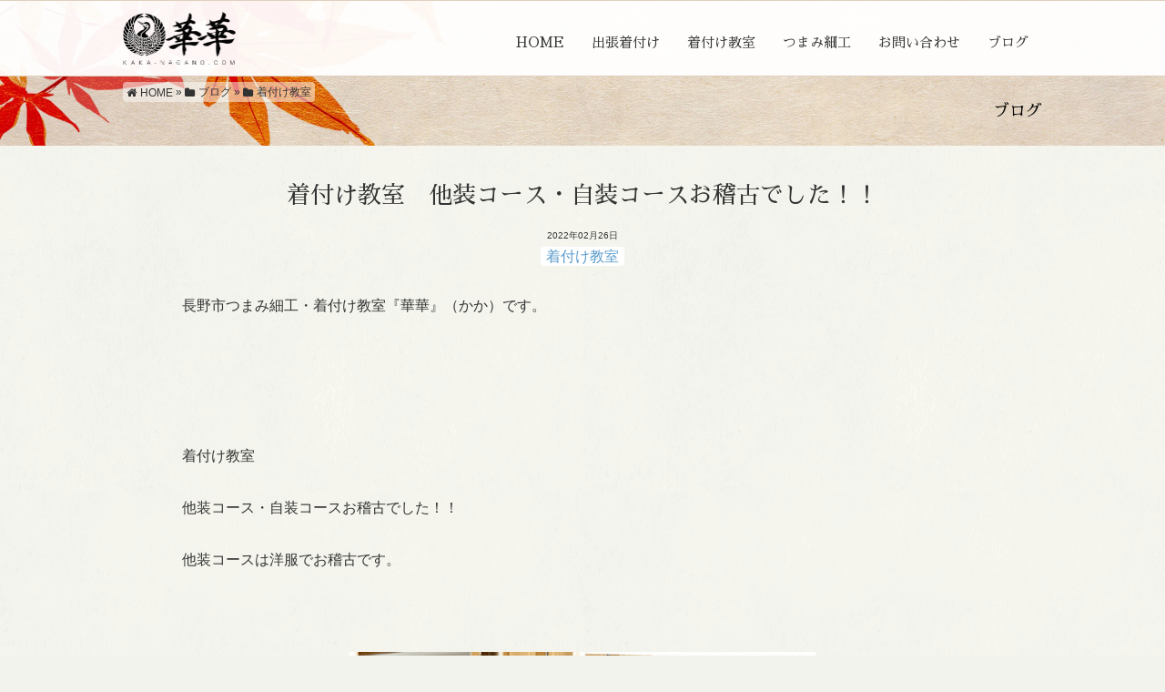

--- FILE ---
content_type: text/html; charset=UTF-8
request_url: http://kaka-nagano.com/blog/school/4413
body_size: 6197
content:

<!DOCTYPE html>
<html lang="ja">
<head>
<meta charset="UTF-8">
<meta name="viewport" content="width=device-width,initial-scale=1.0">







<title>着付け教室　他装コース・自装コースお稽古でした！！ - 華華</title>
<meta name="description" content="長野市つまみ細工・着付け教室『華華』（かか）です。&amp;nbsp;&amp;nbsp;着付け教室他装コース・自装コースお稽古でした！！他装コースは洋服でお稽古です。&amp;nbsp;&amp;nbsp;午前中は、椿コース（他装着付け）新しい生徒さんをお迎えしました。">
<!-- OGP設定 -->
<meta property="og:site_name" content="長野市のつまみ細工・着付け教室『華華（かか）』">
<meta property="og:type" content="website">
<meta property="og:title" content="着付け教室　他装コース・自装コースお稽古でした！！ - 華華">
<meta property="og:description" content="長野市つまみ細工・着付け教室『華華』（かか）です。&amp;nbsp;&amp;nbsp;着付け教室他装コース・自装コースお稽古でした！！他装コースは洋服でお稽古です。&amp;nbsp;&amp;nbsp;午前中は、椿コース（他装着付け）新しい生徒さんをお迎えしました。">
<meta property="og:url" content="http://kaka-nagano.com/blog/school/4413">






<script src="//ajax.googleapis.com/ajax/libs/jquery/2.1.3/jquery.min.js"></script>
<!--<script src="http://kaka-nagano.com/wp/wp-content/themes/kaka-nagano/js/fadein.js"></script>-->
<script src="http://kaka-nagano.com/wp/wp-content/themes/kaka-nagano/js/kaka.js"></script>
<script src="http://kaka-nagano.com/wp/wp-content/themes/kaka-nagano/js/jquery.matchHeight-min.js"></script>
<script>
$(function(){
　　$('.list-entry-title').matchHeight();
});
</script>
<link rel="stylesheet" href="https://fonts.googleapis.com/earlyaccess/sawarabimincho.css">
<link rel="stylesheet" href="http://kaka-nagano.com/wp/wp-content/themes/kaka-nagano/css/kaka.css">


<meta name='robots' content='max-image-preview:large' />
	<style>img:is([sizes="auto" i], [sizes^="auto," i]) { contain-intrinsic-size: 3000px 1500px }</style>
	<link rel='stylesheet' id='wp-block-library-css' href='http://kaka-nagano.com/wp/wp-includes/css/dist/block-library/style.min.css?ver=6.8.3' type='text/css' media='all' />
<style id='classic-theme-styles-inline-css' type='text/css'>
/*! This file is auto-generated */
.wp-block-button__link{color:#fff;background-color:#32373c;border-radius:9999px;box-shadow:none;text-decoration:none;padding:calc(.667em + 2px) calc(1.333em + 2px);font-size:1.125em}.wp-block-file__button{background:#32373c;color:#fff;text-decoration:none}
</style>
<style id='global-styles-inline-css' type='text/css'>
:root{--wp--preset--aspect-ratio--square: 1;--wp--preset--aspect-ratio--4-3: 4/3;--wp--preset--aspect-ratio--3-4: 3/4;--wp--preset--aspect-ratio--3-2: 3/2;--wp--preset--aspect-ratio--2-3: 2/3;--wp--preset--aspect-ratio--16-9: 16/9;--wp--preset--aspect-ratio--9-16: 9/16;--wp--preset--color--black: #000000;--wp--preset--color--cyan-bluish-gray: #abb8c3;--wp--preset--color--white: #ffffff;--wp--preset--color--pale-pink: #f78da7;--wp--preset--color--vivid-red: #cf2e2e;--wp--preset--color--luminous-vivid-orange: #ff6900;--wp--preset--color--luminous-vivid-amber: #fcb900;--wp--preset--color--light-green-cyan: #7bdcb5;--wp--preset--color--vivid-green-cyan: #00d084;--wp--preset--color--pale-cyan-blue: #8ed1fc;--wp--preset--color--vivid-cyan-blue: #0693e3;--wp--preset--color--vivid-purple: #9b51e0;--wp--preset--gradient--vivid-cyan-blue-to-vivid-purple: linear-gradient(135deg,rgba(6,147,227,1) 0%,rgb(155,81,224) 100%);--wp--preset--gradient--light-green-cyan-to-vivid-green-cyan: linear-gradient(135deg,rgb(122,220,180) 0%,rgb(0,208,130) 100%);--wp--preset--gradient--luminous-vivid-amber-to-luminous-vivid-orange: linear-gradient(135deg,rgba(252,185,0,1) 0%,rgba(255,105,0,1) 100%);--wp--preset--gradient--luminous-vivid-orange-to-vivid-red: linear-gradient(135deg,rgba(255,105,0,1) 0%,rgb(207,46,46) 100%);--wp--preset--gradient--very-light-gray-to-cyan-bluish-gray: linear-gradient(135deg,rgb(238,238,238) 0%,rgb(169,184,195) 100%);--wp--preset--gradient--cool-to-warm-spectrum: linear-gradient(135deg,rgb(74,234,220) 0%,rgb(151,120,209) 20%,rgb(207,42,186) 40%,rgb(238,44,130) 60%,rgb(251,105,98) 80%,rgb(254,248,76) 100%);--wp--preset--gradient--blush-light-purple: linear-gradient(135deg,rgb(255,206,236) 0%,rgb(152,150,240) 100%);--wp--preset--gradient--blush-bordeaux: linear-gradient(135deg,rgb(254,205,165) 0%,rgb(254,45,45) 50%,rgb(107,0,62) 100%);--wp--preset--gradient--luminous-dusk: linear-gradient(135deg,rgb(255,203,112) 0%,rgb(199,81,192) 50%,rgb(65,88,208) 100%);--wp--preset--gradient--pale-ocean: linear-gradient(135deg,rgb(255,245,203) 0%,rgb(182,227,212) 50%,rgb(51,167,181) 100%);--wp--preset--gradient--electric-grass: linear-gradient(135deg,rgb(202,248,128) 0%,rgb(113,206,126) 100%);--wp--preset--gradient--midnight: linear-gradient(135deg,rgb(2,3,129) 0%,rgb(40,116,252) 100%);--wp--preset--font-size--small: 13px;--wp--preset--font-size--medium: 20px;--wp--preset--font-size--large: 36px;--wp--preset--font-size--x-large: 42px;--wp--preset--spacing--20: 0.44rem;--wp--preset--spacing--30: 0.67rem;--wp--preset--spacing--40: 1rem;--wp--preset--spacing--50: 1.5rem;--wp--preset--spacing--60: 2.25rem;--wp--preset--spacing--70: 3.38rem;--wp--preset--spacing--80: 5.06rem;--wp--preset--shadow--natural: 6px 6px 9px rgba(0, 0, 0, 0.2);--wp--preset--shadow--deep: 12px 12px 50px rgba(0, 0, 0, 0.4);--wp--preset--shadow--sharp: 6px 6px 0px rgba(0, 0, 0, 0.2);--wp--preset--shadow--outlined: 6px 6px 0px -3px rgba(255, 255, 255, 1), 6px 6px rgba(0, 0, 0, 1);--wp--preset--shadow--crisp: 6px 6px 0px rgba(0, 0, 0, 1);}:where(.is-layout-flex){gap: 0.5em;}:where(.is-layout-grid){gap: 0.5em;}body .is-layout-flex{display: flex;}.is-layout-flex{flex-wrap: wrap;align-items: center;}.is-layout-flex > :is(*, div){margin: 0;}body .is-layout-grid{display: grid;}.is-layout-grid > :is(*, div){margin: 0;}:where(.wp-block-columns.is-layout-flex){gap: 2em;}:where(.wp-block-columns.is-layout-grid){gap: 2em;}:where(.wp-block-post-template.is-layout-flex){gap: 1.25em;}:where(.wp-block-post-template.is-layout-grid){gap: 1.25em;}.has-black-color{color: var(--wp--preset--color--black) !important;}.has-cyan-bluish-gray-color{color: var(--wp--preset--color--cyan-bluish-gray) !important;}.has-white-color{color: var(--wp--preset--color--white) !important;}.has-pale-pink-color{color: var(--wp--preset--color--pale-pink) !important;}.has-vivid-red-color{color: var(--wp--preset--color--vivid-red) !important;}.has-luminous-vivid-orange-color{color: var(--wp--preset--color--luminous-vivid-orange) !important;}.has-luminous-vivid-amber-color{color: var(--wp--preset--color--luminous-vivid-amber) !important;}.has-light-green-cyan-color{color: var(--wp--preset--color--light-green-cyan) !important;}.has-vivid-green-cyan-color{color: var(--wp--preset--color--vivid-green-cyan) !important;}.has-pale-cyan-blue-color{color: var(--wp--preset--color--pale-cyan-blue) !important;}.has-vivid-cyan-blue-color{color: var(--wp--preset--color--vivid-cyan-blue) !important;}.has-vivid-purple-color{color: var(--wp--preset--color--vivid-purple) !important;}.has-black-background-color{background-color: var(--wp--preset--color--black) !important;}.has-cyan-bluish-gray-background-color{background-color: var(--wp--preset--color--cyan-bluish-gray) !important;}.has-white-background-color{background-color: var(--wp--preset--color--white) !important;}.has-pale-pink-background-color{background-color: var(--wp--preset--color--pale-pink) !important;}.has-vivid-red-background-color{background-color: var(--wp--preset--color--vivid-red) !important;}.has-luminous-vivid-orange-background-color{background-color: var(--wp--preset--color--luminous-vivid-orange) !important;}.has-luminous-vivid-amber-background-color{background-color: var(--wp--preset--color--luminous-vivid-amber) !important;}.has-light-green-cyan-background-color{background-color: var(--wp--preset--color--light-green-cyan) !important;}.has-vivid-green-cyan-background-color{background-color: var(--wp--preset--color--vivid-green-cyan) !important;}.has-pale-cyan-blue-background-color{background-color: var(--wp--preset--color--pale-cyan-blue) !important;}.has-vivid-cyan-blue-background-color{background-color: var(--wp--preset--color--vivid-cyan-blue) !important;}.has-vivid-purple-background-color{background-color: var(--wp--preset--color--vivid-purple) !important;}.has-black-border-color{border-color: var(--wp--preset--color--black) !important;}.has-cyan-bluish-gray-border-color{border-color: var(--wp--preset--color--cyan-bluish-gray) !important;}.has-white-border-color{border-color: var(--wp--preset--color--white) !important;}.has-pale-pink-border-color{border-color: var(--wp--preset--color--pale-pink) !important;}.has-vivid-red-border-color{border-color: var(--wp--preset--color--vivid-red) !important;}.has-luminous-vivid-orange-border-color{border-color: var(--wp--preset--color--luminous-vivid-orange) !important;}.has-luminous-vivid-amber-border-color{border-color: var(--wp--preset--color--luminous-vivid-amber) !important;}.has-light-green-cyan-border-color{border-color: var(--wp--preset--color--light-green-cyan) !important;}.has-vivid-green-cyan-border-color{border-color: var(--wp--preset--color--vivid-green-cyan) !important;}.has-pale-cyan-blue-border-color{border-color: var(--wp--preset--color--pale-cyan-blue) !important;}.has-vivid-cyan-blue-border-color{border-color: var(--wp--preset--color--vivid-cyan-blue) !important;}.has-vivid-purple-border-color{border-color: var(--wp--preset--color--vivid-purple) !important;}.has-vivid-cyan-blue-to-vivid-purple-gradient-background{background: var(--wp--preset--gradient--vivid-cyan-blue-to-vivid-purple) !important;}.has-light-green-cyan-to-vivid-green-cyan-gradient-background{background: var(--wp--preset--gradient--light-green-cyan-to-vivid-green-cyan) !important;}.has-luminous-vivid-amber-to-luminous-vivid-orange-gradient-background{background: var(--wp--preset--gradient--luminous-vivid-amber-to-luminous-vivid-orange) !important;}.has-luminous-vivid-orange-to-vivid-red-gradient-background{background: var(--wp--preset--gradient--luminous-vivid-orange-to-vivid-red) !important;}.has-very-light-gray-to-cyan-bluish-gray-gradient-background{background: var(--wp--preset--gradient--very-light-gray-to-cyan-bluish-gray) !important;}.has-cool-to-warm-spectrum-gradient-background{background: var(--wp--preset--gradient--cool-to-warm-spectrum) !important;}.has-blush-light-purple-gradient-background{background: var(--wp--preset--gradient--blush-light-purple) !important;}.has-blush-bordeaux-gradient-background{background: var(--wp--preset--gradient--blush-bordeaux) !important;}.has-luminous-dusk-gradient-background{background: var(--wp--preset--gradient--luminous-dusk) !important;}.has-pale-ocean-gradient-background{background: var(--wp--preset--gradient--pale-ocean) !important;}.has-electric-grass-gradient-background{background: var(--wp--preset--gradient--electric-grass) !important;}.has-midnight-gradient-background{background: var(--wp--preset--gradient--midnight) !important;}.has-small-font-size{font-size: var(--wp--preset--font-size--small) !important;}.has-medium-font-size{font-size: var(--wp--preset--font-size--medium) !important;}.has-large-font-size{font-size: var(--wp--preset--font-size--large) !important;}.has-x-large-font-size{font-size: var(--wp--preset--font-size--x-large) !important;}
:where(.wp-block-post-template.is-layout-flex){gap: 1.25em;}:where(.wp-block-post-template.is-layout-grid){gap: 1.25em;}
:where(.wp-block-columns.is-layout-flex){gap: 2em;}:where(.wp-block-columns.is-layout-grid){gap: 2em;}
:root :where(.wp-block-pullquote){font-size: 1.5em;line-height: 1.6;}
</style>
<link rel="canonical" href="http://kaka-nagano.com/blog/school/4413" />
<!-- Global site tag (gtag.js) - Google Analytics -->
<script async src="https://www.googletagmanager.com/gtag/js?id=UA-108359195-1"></script>
<script>
  window.dataLayer = window.dataLayer || [];
  function gtag(){dataLayer.push(arguments);}
  gtag('js', new Date());

  gtag('config', 'UA-108359195-1');
</script>
<link rel="apple-touch-icon" href="http://kaka-nagano.com/wp/wp-content/themes/kaka-nagano/apple-touch-icon.png">
<link rel="icon" type="image/x-icon" href="http://kaka-nagano.com/wp/wp-content/themes/kaka-nagano/favicon.ico">
</head>


<body id="blog">
<div id="container">
<header id="top-head" class="fixed">
    <div class="inner">
        <div id="mobile-head">
            <p class="logo"><a href="/"><img src="http://kaka-nagano.com/wp/wp-content/themes/kaka-nagano/img/logo_nav.png" width="124" height="58" alt=""></a></p>
            <div id="nav-toggle">
                <div>
                    <span></span>
                    <span></span>
                    <span></span>
					<!--<div class="nav-title">Menu</div>-->
                </div>
            </div>
        </div>
        <nav id="global-nav">
		<ul>
		<li><a href="/">HOME</a></li>
		<li class="nav-sp"><a href="/about/">華華について</a></li>
		<li><a href="/trip/">出張着付け</a></li>
		<li><a href="/school/">着付け教室</a></li>
		<li><a href="/tsumamizaiku/">つまみ細工</a></li>
		<li><a href="/contact/">お問い合わせ</a></li>
		<li><a href="/blog/">ブログ</a></li>
		<li class="nav-sp"><a href="/news/">お知らせ</a></li>
		</ul>
		</nav>
    </div>
</header>
<div class="bg-category-top">
<div class="breadcrumb"><span class="breadcrumb-list"><span itemtype="http://data-vocabulary.org/Breadcrumb" itemscope=""><span class="icon-home"></span><a href="http://kaka-nagano.com" itemprop="url"><span itemprop="title" class="breadcrumb-text">HOME</span></a>&nbsp;&raquo;&nbsp;</span><span itemtype="http://data-vocabulary.org/Breadcrumb" itemscope=""><span class="icon-folder"></span><a href="http://kaka-nagano.com/blog" itemprop="url"><span itemprop="title" class="breadcrumb-text">ブログ</span></a>&nbsp;&raquo;&nbsp;</span><span itemtype="http://data-vocabulary.org/Breadcrumb" itemscope=""><span class="icon-folder"></span><a href="http://kaka-nagano.com/blog/school" itemprop="url"><span itemprop="title" class="breadcrumb-text">着付け教室</span></a></span></span><!-- //breadcrumb --></div>
<div class="entry-category-top-header">
<p>ブログ</p>
</div>
</div>

<div class="layout-contents">

<div class="entry-header">
<h1 class="entry-title">着付け教室　他装コース・自装コースお稽古でした！！</h1>
<p class="entry-date">2022年02月26日</p>
<div class="entry-category"><a href="http://kaka-nagano.com/blog/school" rel="category tag">着付け教室</a></div>
</div>

<div class="entry-contents">
<p>長野市つまみ細工・着付け教室『華華』（かか）です。</p>
<p>&nbsp;</p>
<p>&nbsp;</p>
<p>着付け教室</p>
<p>他装コース・自装コースお稽古でした！！</p>
<p>他装コースは洋服でお稽古です。</p>
<p>&nbsp;</p>
<p><img fetchpriority="high" decoding="async" class="alignnone size-medium wp-image-4414" src="http://kaka-nagano.com/wp/wp-content/uploads/2022/03/F7FAC35F-3D8D-40BE-8765-6DDD4C3B89E2-512x640.jpeg" alt="" width="512" height="640" srcset="http://kaka-nagano.com/wp/wp-content/uploads/2022/03/F7FAC35F-3D8D-40BE-8765-6DDD4C3B89E2-512x640.jpeg 512w, http://kaka-nagano.com/wp/wp-content/uploads/2022/03/F7FAC35F-3D8D-40BE-8765-6DDD4C3B89E2-1024x1280.jpeg 1024w, http://kaka-nagano.com/wp/wp-content/uploads/2022/03/F7FAC35F-3D8D-40BE-8765-6DDD4C3B89E2-768x960.jpeg 768w, http://kaka-nagano.com/wp/wp-content/uploads/2022/03/F7FAC35F-3D8D-40BE-8765-6DDD4C3B89E2-1229x1536.jpeg 1229w, http://kaka-nagano.com/wp/wp-content/uploads/2022/03/F7FAC35F-3D8D-40BE-8765-6DDD4C3B89E2-1638x2048.jpeg 1638w, http://kaka-nagano.com/wp/wp-content/uploads/2022/03/F7FAC35F-3D8D-40BE-8765-6DDD4C3B89E2-scaled.jpeg 2048w" sizes="(max-width: 512px) 100vw, 512px" /></p>
<p>&nbsp;</p>
<p>午前中は、椿コース（他装着付け）</p>
<p>新しい生徒さんをお迎えしました。</p>
<p>自装着付けも他装着付けも出来るMさん。</p>
<p>もう一度、他装着付けを学びたいと華華を選んで下さいましたm(_ _)m</p>
<p>&nbsp;</p>
<p>&nbsp;</p>
<p><img decoding="async" class="alignnone size-medium wp-image-4418" src="http://kaka-nagano.com/wp/wp-content/uploads/2022/02/94E62536-EE23-4D27-9F5E-0C3E061C7585-480x640.jpeg" alt="" width="480" height="640" srcset="http://kaka-nagano.com/wp/wp-content/uploads/2022/02/94E62536-EE23-4D27-9F5E-0C3E061C7585-480x640.jpeg 480w, http://kaka-nagano.com/wp/wp-content/uploads/2022/02/94E62536-EE23-4D27-9F5E-0C3E061C7585-960x1280.jpeg 960w, http://kaka-nagano.com/wp/wp-content/uploads/2022/02/94E62536-EE23-4D27-9F5E-0C3E061C7585-768x1024.jpeg 768w, http://kaka-nagano.com/wp/wp-content/uploads/2022/02/94E62536-EE23-4D27-9F5E-0C3E061C7585-1152x1536.jpeg 1152w, http://kaka-nagano.com/wp/wp-content/uploads/2022/02/94E62536-EE23-4D27-9F5E-0C3E061C7585-1536x2048.jpeg 1536w, http://kaka-nagano.com/wp/wp-content/uploads/2022/02/94E62536-EE23-4D27-9F5E-0C3E061C7585-scaled.jpeg 1920w" sizes="(max-width: 480px) 100vw, 480px" /></p>
<p>卒業シーズンなので、袴のお稽古しました。</p>
<p>90分はあっという間です！！</p>
<p>綺麗な着姿を目指して、一生懸命お手伝いさせていただきます。</p>
<p>よろしくお願いします♫</p>
<p>次回も楽しみです。</p>
<p>&nbsp;</p>
<p>&nbsp;</p>
<p><a href="//af.moshimo.com/af/c/click?a_id=904851&amp;p_id=54&amp;pc_id=54&amp;pl_id=616&amp;url=https%3A%2F%2Fitem.rakuten.co.jp%2Fauc-haluka101%2F100002855%2F&amp;m=http%3A%2F%2Fm.rakuten.co.jp%2Fauc-haluka101%2Fi%2F10000286%2F" rel="nofollow"><img decoding="async" style="border: none" src="//thumbnail.image.rakuten.co.jp/@0_mall/auc-haluka101/cabinet/imgrc0075560334.jpg?_ex=128x128" alt="" /><br />
【送料無料】 新和装トルソー 和装ボディ 着付マネキン （ベージュ）くるみヘッド</a><img decoding="async" style="border: 0px" src="//i.moshimo.com/af/i/impression?a_id=904851&amp;p_id=54&amp;pc_id=54&amp;pl_id=616" alt="" width="1" height="1" /></p>
<p>&nbsp;</p>
<p>&nbsp;</p>
<p><a href="//af.moshimo.com/af/c/click?a_id=904851&amp;p_id=54&amp;pc_id=54&amp;pl_id=620&amp;guid=ON" rel="nofollow"><img loading="lazy" decoding="async" style="border: none" src="//image.moshimo.com/af-img/0032/000000000620.gif" width="468" height="60" /></a><img loading="lazy" decoding="async" style="border: none" src="//i.moshimo.com/af/i/impression?a_id=904851&amp;p_id=54&amp;pc_id=54&amp;pl_id=620" width="1" height="1" /></p>
<p>&nbsp;</p>
<p>&nbsp;</p>
<p>&nbsp;</p>
<p>午後は、桜コース（自装着付け）のNさん最後のお稽古でした。</p>
<p>Nさんは、毎回、お着物を着てお越し下さいます。</p>
<p>お出かけする機会を増やして、みるみる着姿が変わりました！！</p>
<p>お着物もネットなどで上手に購入されて楽しんでいて</p>
<p>お稽古のたびに違う着物だったので、毎回、私が楽しみでしたよ〜</p>
<p>&nbsp;</p>
<p><img loading="lazy" decoding="async" class="alignnone size-medium wp-image-4415" src="http://kaka-nagano.com/wp/wp-content/uploads/2022/03/E3468180-89A7-4127-8745-09CEF07044DB-480x640.jpeg" alt="" width="480" height="640" srcset="http://kaka-nagano.com/wp/wp-content/uploads/2022/03/E3468180-89A7-4127-8745-09CEF07044DB-480x640.jpeg 480w, http://kaka-nagano.com/wp/wp-content/uploads/2022/03/E3468180-89A7-4127-8745-09CEF07044DB-960x1280.jpeg 960w, http://kaka-nagano.com/wp/wp-content/uploads/2022/03/E3468180-89A7-4127-8745-09CEF07044DB-768x1024.jpeg 768w, http://kaka-nagano.com/wp/wp-content/uploads/2022/03/E3468180-89A7-4127-8745-09CEF07044DB-1152x1536.jpeg 1152w, http://kaka-nagano.com/wp/wp-content/uploads/2022/03/E3468180-89A7-4127-8745-09CEF07044DB-1536x2048.jpeg 1536w, http://kaka-nagano.com/wp/wp-content/uploads/2022/03/E3468180-89A7-4127-8745-09CEF07044DB-scaled.jpeg 1920w" sizes="auto, (max-width: 480px) 100vw, 480px" /></p>
<p>急遽、お引越しされることになり少し遠くなってしまうので残念ですが</p>
<p>県内なので、ぜひまた一緒にお出かけしましょう〜。</p>
<p>&nbsp;</p>
<p>&nbsp;</p>
<p><a href="//af.moshimo.com/af/c/click?a_id=904851&amp;p_id=54&amp;pc_id=54&amp;pl_id=616&amp;url=https%3A%2F%2Fitem.rakuten.co.jp%2Fnisijin-komonoya%2Fobi-rtw28-ngy-54%2F&amp;m=http%3A%2F%2Fm.rakuten.co.jp%2Fnisijin-komonoya%2Fi%2F10006102%2F" rel="nofollow"><img decoding="async" style="border: none" src="//thumbnail.image.rakuten.co.jp/@0_mall/nisijin-komonoya/cabinet/01314770/obi-rtw28-ngy-54_1.jpg?_ex=160x160" alt="" /><br />
【日本製】西陣こもの屋セレクト【綿の名古屋帯*コットン100％】おうちで洗える名古屋帯緑、黄色、青、白、ストライプ柄</a><img decoding="async" style="border: 0px" src="//i.moshimo.com/af/i/impression?a_id=904851&amp;p_id=54&amp;pc_id=54&amp;pl_id=616" alt="" width="1" height="1" /><br />
&nbsp;</p>
<p>&nbsp;</p>
<p>&nbsp;</p>
<p>&nbsp;</p>
</div>
</div>



<div class="share">
<ul class="clearfix">

<!--ツイートボタン-->
<li class="twitter">
<a href="http://twitter.com/share?text=%E7%9D%80%E4%BB%98%E3%81%91%E6%95%99%E5%AE%A4%E3%80%80%E4%BB%96%E8%A3%85%E3%82%B3%E3%83%BC%E3%82%B9%E3%83%BB%E8%87%AA%E8%A3%85%E3%82%B3%E3%83%BC%E3%82%B9%E3%81%8A%E7%A8%BD%E5%8F%A4%E3%81%A7%E3%81%97%E3%81%9F%EF%BC%81%EF%BC%81%20-%20%E8%8F%AF%E8%8F%AF&url=http%3A%2F%2Fkaka-nagano.com%2Fblog%2Fschool%2F4413" rel="nofollow" target="_blank"><div class="icon-twitter"></div><div class="sns-text">共有</div></a>
</li>

<!--Facebookボタン-->
<li class="facebook">
<a href="https://www.facebook.com/sharer/sharer.php?u=http%3A%2F%2Fkaka-nagano.com%2Fblog%2Fschool%2F4413" rel="nofollow" target="_blank"><div class="icon-facebook"></div><div class="sns-text">共有</div></a>
</li>

<!--LINEボタン-->  
<li class="line">
<a href="http://line.me/R/msg/text/?%E7%9D%80%E4%BB%98%E3%81%91%E6%95%99%E5%AE%A4%E3%80%80%E4%BB%96%E8%A3%85%E3%82%B3%E3%83%BC%E3%82%B9%E3%83%BB%E8%87%AA%E8%A3%85%E3%82%B3%E3%83%BC%E3%82%B9%E3%81%8A%E7%A8%BD%E5%8F%A4%E3%81%A7%E3%81%97%E3%81%9F%EF%BC%81%EF%BC%81%20-%20%E8%8F%AF%E8%8F%AF%0Ahttp%3A%2F%2Fkaka-nagano.com%2Fblog%2Fschool%2F4413" rel="nofollow" target="_blank"><div class="icon-line"></div><div class="sns-text">送る</div></a>
</li>

<!--Google+1ボタン-->
<li class="googleplus">
<a href="https://plus.google.com/share?url=http%3A%2F%2Fkaka-nagano.com%2Fblog%2Fschool%2F4413" rel="nofollow" target="_blank"><div class="icon-google-plus"></div><div class="sns-text">共有</div></a>
</li>

<!--はてブボタン--> 
<li class="hatebu">
<a href="http://b.hatena.ne.jp/entry/http%3A%2F%2Fkaka-nagano.com%2Fblog%2Fschool%2F4413" data-hatena-bookmark-title="%E7%9D%80%E4%BB%98%E3%81%91%E6%95%99%E5%AE%A4%E3%80%80%E4%BB%96%E8%A3%85%E3%82%B3%E3%83%BC%E3%82%B9%E3%83%BB%E8%87%AA%E8%A3%85%E3%82%B3%E3%83%BC%E3%82%B9%E3%81%8A%E7%A8%BD%E5%8F%A4%E3%81%A7%E3%81%97%E3%81%9F%EF%BC%81%EF%BC%81%20-%20%E8%8F%AF%E8%8F%AF" rel="nofollow" target="_blank"><div class="icon-hatebu"></div><div class="sns-text">共有</div></a>
</li>

</ul>
<!-- //share --></div>

<div class="layout-contents">
<div class="list-category">
<h2>ブログカテゴリ</h2>
<ul class="nav-side-list">
	<li class="cat-item cat-item-11"><a href="http://kaka-nagano.com/blog/event-report">イベント参加</a> (142)
</li>
	<li class="cat-item cat-item-10"><a href="http://kaka-nagano.com/blog/diary">かか日記</a> (145)
</li>
	<li class="cat-item cat-item-5"><a href="http://kaka-nagano.com/blog/tsumamizaiku">つまみ細工</a> (406)
</li>
	<li class="cat-item cat-item-6"><a href="http://kaka-nagano.com/blog/trip">出張着付け</a> (690)
</li>
	<li class="cat-item cat-item-7"><a href="http://kaka-nagano.com/blog/school">着付け教室</a> (937)
</li>
	<li class="cat-item cat-item-4"><a href="http://kaka-nagano.com/blog/kimono">着物の話</a> (30)
</li>
</ul>
</div>
</div><footer class="layout-contents">

<div class="footer-contact"><a href="/contact/">お問い合わせ</a></div>

<ul class="footer-link clearfix">
<li><a href="https://www.instagram.com/tomokaka40?ref=badge" target="_blank"><span class="icon-instagram"></span><span class="sns-text">Instagram</span></a></li>
<!--<li><a href="/blog/"><span class="icon-facebook-square"></span><span class="sns-text">Facebook</span></a></li>-->
<li><a href="https://twitter.com/intent/follow?screen_name=tmtm0428" target="_blank"><span class="icon-twitter-square"></span><span class="sns-text">Twitter</span></a></li>
<!--<li><a href="/blog/"><span class="icon-pencil"></span><span class="sns-text">ブログ</span></a></li>-->
<li class="li-wht"><a href="/news/">お知らせ</a></li>
<li class="li-wht"><a href="/about/">華華について</a></li>
</ul>
<div class="copyright">© 2017 KAKA inc.</div>
</footer>

<p id="page-top"><a href="#container">ページの先頭へ</a></p>
<script type="speculationrules">
{"prefetch":[{"source":"document","where":{"and":[{"href_matches":"\/*"},{"not":{"href_matches":["\/wp\/wp-*.php","\/wp\/wp-admin\/*","\/wp\/wp-content\/uploads\/*","\/wp\/wp-content\/*","\/wp\/wp-content\/plugins\/*","\/wp\/wp-content\/themes\/kaka-nagano\/*","\/*\\?(.+)"]}},{"not":{"selector_matches":"a[rel~=\"nofollow\"]"}},{"not":{"selector_matches":".no-prefetch, .no-prefetch a"}}]},"eagerness":"conservative"}]}
</script>

<!-- //container --></div>
</body>
</html>


--- FILE ---
content_type: text/css
request_url: http://kaka-nagano.com/wp/wp-content/themes/kaka-nagano/css/kaka.css
body_size: 5458
content:
.page-summary h2:before,q: after,q: before{content:''}blockquote,body,button,code,dd,div,dl,dt,fieldset,form,h1,h2,h3,h4,h5,h6,hr,input,legend,li,ol,p,pre,td,textarea,th,ul{padding:0;margin:0}a:active,a:hover,a:link,a:visited{color:#599bcb}#global-nav ul,ol,ul{list-style:none}#global-nav ul li,#top-head .inner{position:relative}#page-top a,#page-top a:hover,.share li a,a,del,ins{text-decoration:none}html{color:#333;background:#f3f3ed;overflow:0;overflow-x:scroll}img{border-width:0;-webkit-box-sizing:border-box;-moz-box-sizing:border-box;box-sizing:border-box}h1,h2,h3,h4,h5,h6{font-size:100%;font-weight:400}hr{display:none}em,strong{font-style:normal;font-weight:700}.clearfix:after{content:".";display:block;height:0;clear:both;visibility:hidden}* html .clearfix{height:1%}.clearfix{display:block}*{-webkit-box-sizing:border-box;-moz-box-sizing:border-box;-o-box-sizing:border-box;-ms-box-sizing:border-box;box-sizing:border-box}table{border-collapse:collapse;border-spacing:0;font:100%}fieldset{border:0}address,caption,cite,code,dfn,optgroup,th,var{font-style:inherit;font-weight:inherit}caption,th{text-align:left}#global-nav ul li,#nav-toggle div.nav-title,#page-top a,.copyright,.entry-category,.entry-date,.entry-title,.footer-contact,.footer-link li a,.main-text{text-align:center}abbr,acronym{border:0;font-variant:normal}legend{color:#000}button,input,optgroup,option,select,textarea{font-family:inherit;font-size:inherit;font-style:inherit;font-weight:inherit}sub,sup{vertical-align:baseline}.breadcrumb span,.footer-link span{vertical-align:middle}button,input,select,textarea{font:99% arial,helvetica,clean,sans-serif}code,kbd,pre,samp,tt{font-family:monospace;font-size:108%;line-height:100%}address,caption{font-style:normal}th{font-weight:700}input[type=submit]{-webkit-appearance:none;border-radius:4px}a:hover{text-decoration:underline}@font-face{font-family:icomoon;src:url(../fonts/icomoon.eot?hcbpwi);src:url(../fonts/icomoon.eot?hcbpwi#iefix) format('embedded-opentype'),url(../fonts/icomoon.ttf?hcbpwi) format('truetype'),url(../fonts/icomoon.woff?hcbpwi) format('woff'),url(../fonts/icomoon.svg?hcbpwi#icomoon) format('svg');font-weight:400;font-style:normal}[class*=" icon-"],[class^=icon-]{font-family:icomoon!important;speak:none;font-style:normal;font-weight:400;font-variant:normal;text-transform:none;line-height:1;-webkit-font-smoothing:antialiased;-moz-osx-font-smoothing:grayscale}.entry-contents h4,.list-category h2,.page-col-left-text dt,.page-col-right-text dt{font-weight:700}.icon-line:before{content:"\e009"}.icon-hatebu:before{content:"\e00a"}.icon-uniE60D:before{content:"\e60d"}.icon-instagram:before{content:"\e610"}.icon-Twitter:before{content:"\e611"}.icon-mail:before{content:"\ea83"}.icon-google-plus2:before{content:"\ea8b"}.icon-google-plus-2:before{content:"\ea8c"}.icon-facebook-2:before{content:"\ea91"}.icon-envelope-o:before{content:"\f003"}.icon-home:before{content:"\f015"}.icon-pencil:before{content:"\f040"}.icon-folder:before{content:"\f07b"}.icon-twitter-square:before{content:"\f081"}.icon-facebook-square:before{content:"\f082"}.icon-twitter:before{content:"\f099"}.icon-facebook-f:before,.icon-facebook:before{content:"\f09a"}.icon-google-plus-square:before{content:"\f0d4"}.icon-google-plus:before{content:"\f0d5"}.icon-envelope:before{content:"\f0e0"}.icon-file-text-o:before{content:"\f0f6"}.icon-angle-right:before{content:"\f105"}.icon-envelope-square:before{content:"\f199"}#global-nav ul li:after,.inner:after{content:""}body{font-family:'Hiragino Kaku Gothic ProN','ヒラギノ角ゴ ProN W3',Meiryo,メイリオ,Osaka,'MS PGothic',arial,helvetica,sans-serif;background:url(../img/bg01.png) left top}#top-head,.entry-title,.list-category h2{font-family:"Sawarabi Mincho"}.top-image{margin:0}.layout-contents{width:100%;margin:0 auto 36px;padding:0 20px}.entry-title{margin-bottom:20px;font-size:26px;line-height:1.4}.entry-date{margin:0 0 8px;font-size:10px}.entry-category{margin-bottom:36px;line-height:1}.entry-category a{padding:2px 6px;background-color:#fff;border-radius:4px;-webkit-border-radius:4px;-moz-border-radius:4px}.entry-contents{width:100%;margin:0 auto 36px;font-size:16px;word-break:break-all}.entry-contents h2,.entry-contents h3,.entry-contents h4{margin:0 0 12px}.entry-contents h2{font-size:24px}.entry-contents h3{font-size:20px;font-weight:700}.entry-contents ol,.entry-contents p,.entry-contents ul{margin:0 0 36px}.entry-contents ul{padding-left:40px;list-style-type:disc}.entry-contents ol{padding-left:40px;list-style-type:decimal}.entry-contents blockquote{margin:0 0 12px;padding:36px 36px 0;border:4px solid #cfcfcf;background-color:#fefefe;border-radius:4px;-webkit-border-radius:4px;-moz-border-radius:4px}.entry-contents .point-text{margin:0 0 36px;padding:36px;border:4px solid #f0eebb;background-color:#f8f7e8;border-radius:4px;-webkit-border-radius:4px;-moz-border-radius:4px}#js_fade,.list-category,.list-entry li,.list-news-category a{background-color:#fff}.entry-contents img{display:block;margin:0 auto 36px;max-width:100%;height:auto;width:auto}.list-entry{width:100%;margin:0 auto 36px;padding:0 20px}.list-entry li,.list-entry-thumbnail{margin:0 0 12px}.list-entry li{padding:5px}.list-entry img{width:100%;height:auto}.list-entry-title{margin:0 0 12px;font-size:16px}.list-entry-date{margin:0;font-size:10px}.list-entry-category{font-size:14px}.list-news{width:100%;margin:0 auto 36px;padding:0 20px}.list-news li{margin:0 0 24px;padding:0 0 6px;border-bottom:1px dotted #999}.list-news-date{margin:0;font-size:12px}.list-news-title{margin:0 0 6px;font-size:16px}.list-news-category{font-size:14px}.list-news-category a{margin:0 0 4px;padding:2px 6px;border-radius:4px;-webkit-border-radius:4px;-moz-border-radius:4px}.list-category{padding:20px;border:4px solid #f0ff44}.list-category h2{margin:0 0 12px;color:#444}.list-category li{margin:0 0 6px}@media screen and (min-width:768px){.list-entry{width:675px;padding:0}.list-entry li{float:left;width:330px;margin:0 15px 12px 0;padding:5px;background-color:#fff}.list-entry li:nth-child(even){margin:0 0 12px}.list-entry img{width:320px;height:auto}.list-entry-title{margin:0 0 12px;font-size:16px}}@media screen and (min-width:1024px){.layout-contents{width:1010px;margin:0 auto 36px;padding:0}.entry-contents{width:880px}.list-entry{width:1010px}.list-entry li,.list-entry li:nth-child(even){margin:0 10px 12px 0}.list-entry li:nth-child(3n){margin:0 0 12px}.list-news{width:880px;padding:0}}#js_fade{position:fixed;top:0;left:0;width:100%;height:100%;background-image:url(../img/loading.svg);background-repeat:no-repeat;background-position:50% 50%;z-index:1000}.inner{width:1020px;margin:0 auto}#top-head.fixed .inner{width:1010px}.inner:after{clear:both;display:block}#global-nav ul li.nav-sp,#top-head .logo{display:none}#top-head{position:absolute;top:-100px;width:100%;height:65px;margin:500px auto 0;padding:56px 0 0;line-height:1;border-top:1px solid #e0cfbe;border-bottom:1px solid #e0cfbe;background:#faf8f5;z-index:999}#top-head,#top-head a{color:#000;text-decoration:none}#global-nav ul{position:absolute;width:100%;right:0;bottom:16px;font-size:15px}#top-head.fixed #global-nav ul{bottom:20px}#global-nav ul li{float:left;width:170px}#global-nav ul li:after{position:absolute;display:block;width:100%;height:3px;bottom:-5px;transition:all .3s ease;-webkit-transition:all .3s ease;-moz-transition:all .3s ease}#global-nav ul li:hover:after{background:#ffed74;bottom:-15px}#top-head.fixed{margin-top:0;top:0;position:fixed;padding-top:12px;height:84px;background:#fff;background:rgba(255,255,255,.95);transition:top .65s ease-in;-webkit-transition:top .65s ease-in;-moz-transition:top .65s ease-in}#top-head.fixed .logo{display:block}#top-head.fixed #global-nav ul,#top-head.fixed #global-nav ul li{width:auto}#top-head.fixed #global-nav ul li a{color:#333;padding:0 15px}#top-head.fixed #global-nav ul li:after{bottom:-10px}#top-head.fixed #global-nav ul li:hover:after{background:#ffed74;bottom:-20px}#nav-toggle{display:none;position:absolute;right:20px;top:16px;width:28px;height:36px;cursor:pointer;z-index:101}#nav-toggle div{position:relative}#nav-toggle span{display:block;position:absolute;height:2px;width:100%;background:#000;left:0;-webkit-transition:.35s ease-in-out;-moz-transition:.35s ease-in-out;transition:.35s ease-in-out}#nav-toggle span:nth-child(1){top:0}#nav-toggle span:nth-child(2){top:8px}#nav-toggle span:nth-child(3){top:16px}#nav-toggle div.nav-title{position:absolute;top:26px;width:100%;font-size:10px;color:#000}@media screen and (max-width:1023px){#top-head,#top-head.fixed .inner{width:100%}#global-nav ul li.nav-sp,#nav-toggle,#top-head.fixed{display:block}#top-head,.inner{width:100%;height:62px;padding:0}#top-head,#top-head.fixed{height:52px;background:#fff}#top-head{position:absolute;top:-100px;margin:0;padding:0;font-family:"Sawarabi Mincho";line-height:1;border-top:none;z-index:999}#top-head.fixed{padding-top:0;background:rgba(255,255,255,.9);transition:top .65s ease-in;-webkit-transition:top .65s ease-in;-moz-transition:top .65s ease-in}#top-head.fixed .logo{position:absolute;left:20px;top:4px}#top-head .logo img{width:90px;height:42px}#mobile-head{width:100%;height:52px;border-bottom:1px solid #e0cfbe;background:#fff;z-index:999;position:relative}#global-nav ul{list-style:none;position:static;right:0;bottom:0;font-size:13px}#global-nav ul li{width:auto}#global-nav ul li:after{display:none}#top-head #global-nav ul li a,#top-head.fixed #global-nav ul li a{width:100%;display:block;color:#333;padding:16px 0 14px}#global-nav{position:absolute;top:-505px;background:#faf8f5;width:100%;text-align:center;padding:0;-webkit-transition:.5s ease-in-out;-moz-transition:.5s ease-in-out;transition:.5s ease-in-out}#top-head #global-nav ul li,#top-head.fixed #global-nav ul li{float:left;width:50%;position:static}.open #nav-toggle span:nth-child(1){top:11px;-webkit-transform:rotate(315deg);-moz-transform:rotate(315deg);transform:rotate(315deg)}.open #nav-toggle span:nth-child(2){width:0;left:50%}.open #nav-toggle span:nth-child(3){top:11px;-webkit-transform:rotate(-315deg);-moz-transform:rotate(-315deg);transform:rotate(-315deg)}.open #global-nav{-moz-transform:translateY(556px);-webkit-transform:translateY(556px);transform:translateY(556px)}}.entry-category-top-header p,.main-text{font-family:"Sawarabi Mincho";line-height:1.4}.share{width:100%;margin:0 auto 36px;padding:0 20px}.share li a{text-align:center;font-size:80%;position:relative;display:block;padding:6px 0 4px;color:#fff;border-radius:4px;-webkit-border-radius:4px;-moz-border-radius:4px}.share li{float:left;width:18%;margin:0 1%}.share div.sns-text{margin:2px 0 0;font-size:12px}.share .twitter a{background:#90baca}.share .twitter a:hover{background:#0092ca}.share .facebook a{background:#99a0b0}.share .facebook a:hover{background:#2c4373}.share .googleplus a{background:#cca9a5}.share .googleplus a:hover{background:#ad3a2d}.share .hatebu a{background:#b0bbc8}.share .hatebu a:hover{background:#43638b}.share .line a{background:#8eaf85}.share .line a:hover{background:#219900}@media screen and (min-width:1024px){.share{width:1020px;padding:0}}.footer-contact,.footer-link{width:100%;margin:0 auto 24px}.footer-contact{background-color:#dad204;border-radius:4px;-webkit-border-radius:4px;-moz-border-radius:4px}.footer-contact a{display:block;padding:10px;color:#fff}.footer-link li{float:left;margin:0 auto 12px;font-size:14px}.footer-link li a{display:block;padding:10px;color:#333}.footer-link li:nth-child(odd){width:49%;margin:0 1% 12px 0;background-color:#dfded2;border-radius:4px;-webkit-border-radius:4px;-moz-border-radius:4px}.footer-link li:nth-child(even){width:49%;margin:0 0 12px 1%;background-color:#dfded2;border-radius:4px;-webkit-border-radius:4px;-moz-border-radius:4px}.footer-link li.li-wht{background-color:#fff}.icon-facebook-square{font-size:16px}.icon-pencil,.icon-twitter-square{font-size:18px}.footer-link span.sns-text{margin-left:10px}.copyright{font-size:12px}@media screen and (min-width:768px){.footer-contact{width:360px}}@media screen and (min-width:1024px){.footer-link li{margin:0 auto 12px}}#page-top{position:fixed;bottom:10px;right:10px;font-size:12px}#page-top a{background-color:rgba(138,138,138,.8);color:#fff;width:120px;padding:12px;display:block;border-radius:4px}#page-top a:hover{background-color:rgba(138,138,138,1)}.breadcrumb{padding:60px 20px 0}.breadcrumb span.breadcrumb-list{padding:4px;font-size:12px;background-color:rgba(255,255,255,.5);border-radius:4px;-webkit-border-radius:4px;-moz-border-radius:4px}.breadcrumb span.breadcrumb-text{margin-left:4px}.breadcrumb span a:active,.breadcrumb span a:hover,.breadcrumb span a:link,.breadcrumb span a:visited{color:#333}@media screen and (min-width:1024px){.breadcrumb{width:1010px;margin:0 auto;padding:92px 0 0}}.bg-main-image{position:relative}.main-description{position:absolute;top:126px;left:0;right:0;bottom:0;margin:0 auto;width:300px;z-index:999}.main-logo,.main-logo img{width:189px;height:88px}.main-logo{margin:0 auto 24px}.main-text{font-size:16px}.main-text span{font-size:12px}#slider li.slide01{background-image:url(../img/bg_about01_s.jpg)}#slider li.slide02{background-image:url(../img/bg_trip01_s.jpg)}#slider li.slide03{background-image:url(../img/bg_school01_s.jpg)}#home .layout-contents{width:100%;margin:0 auto 36px;padding:40px 20px 0}@media screen and (min-width:768px){.main-description{width:400px}.main-text br{display:none}}@media screen and (min-width:1024px){.main-logo,.main-logo img{width:249px;height:116px}#slider li.slide01{background-image:url(../img/bg_about01.jpg)}#slider li.slide02{background-image:url(../img/bg_trip01.jpg)}#slider li.slide03{background-image:url(../img/bg_school01.jpg)}#home .layout-contents{width:1010px;margin:0 auto 36px;padding:100px 20px 0}}.bg-category-top,.bg-top{width:100%;margin:0 auto 36px;background-size:cover}.bg-top{height:320px}.bg-category-top{height:160px}.category-top-header{margin:0 auto;padding:100px 20px 40px}.entry-category-top-header{margin:0 auto;padding:20px 20px 40px}.entry-category-top-header p{margin:0 0 40px;font-size:18px;color:#000;text-align:right}.category-top-title,.entry-category-top-title{color:#000;text-align:center;font-family:"Sawarabi Mincho";line-height:1.4}.category-top-title{margin:0;font-size:32px}.entry-category-top-title{margin:0 0 20px;font-size:26px}.category-top-text{font-size:15px;line-height:1.4}#confirmation .category-top-title,#thanks .category-top-title,.contact-title{font-size:18px}@media screen and (min-width:580px){.category-top-text{text-align:center}}#trip .bg-category-top,#trip .bg-top{background-image:url(../img/bg_trip01_s.jpg);background-position:50% 50%}@media screen and (min-width:768px){.category-top-header{width:675px}#trip .bg-category-top,#trip .bg-top{background-image:url(../img/bg_trip01_t.jpg);background-position:50% 50%}}@media screen and (min-width:1024px){.bg-top{height:400px}.category-top-header{width:1010px;padding:128px 20px 40px}.category-top-text,.category-top-title{text-align:right}.entry-category-top-header{width:1010px;padding:0}#trip .bg-category-top,#trip .bg-top{background-image:url(../img/bg_trip01.jpg);background-position:50% 50%}}#school .bg-category-top,#school .bg-top{background-image:url(../img/bg_school01_s.jpg);background-position:50% 50%}@media screen and (min-width:768px){#school .bg-category-top,#school .bg-top{background-image:url(../img/bg_school01_t.jpg);background-position:50% 50%}}@media screen and (min-width:1024px){#school .bg-category-top,#school .bg-top{background-image:url(../img/bg_school01.jpg);background-position:50% 50%}}#tsumamizaiku .bg-category-top,#tsumamizaiku .bg-top{background-image:url(../img/bg_tsumamizaiku01_s.jpg);background-position:50% 50%}@media screen and (min-width:768px){#tsumamizaiku .bg-category-top,#tsumamizaiku .bg-top{background-image:url(../img/bg_tsumamizaiku01_t.jpg);background-position:50% 50%}}@media screen and (min-width:1024px){#tsumamizaiku .bg-category-top,#tsumamizaiku .bg-top{background-image:url(../img/bg_tsumamizaiku01.jpg);background-position:50% 50%}}#blog .bg-category-top,#blog .bg-top{background-image:url(../img/bg_blog01_s.jpg);background-position:50% 80%}@media screen and (min-width:768px){#blog .bg-category-top,#blog .bg-top{background-image:url(../img/bg_blog01_t.jpg);background-position:50% 80%}}@media screen and (min-width:1024px){#blog .bg-category-top,#blog .bg-top{background-image:url(../img/bg_blog01.jpg);background-position:50% 80%}}#news .bg-category-top,#news .bg-top{background-image:url(../img/bg_news01_s.jpg);background-position:40% 50%}@media screen and (min-width:768px){#news .bg-category-top,#news .bg-top{background-image:url(../img/bg_news01_t.jpg);background-position:50% 50%}}@media screen and (min-width:1024px){#news .bg-category-top,#news .bg-top{background-image:url(../img/bg_news01.jpg);background-position:50% 50%}}#about .bg-category-top,#about .bg-top{background-image:url(../img/bg_about01_s.jpg);background-position:40% 40%}@media screen and (min-width:768px){#about .bg-category-top,#about .bg-top{background-image:url(../img/bg_about01_t.jpg);background-position:50% 50%}}@media screen and (min-width:1024px){#about .bg-category-top,#about .bg-top{background-image:url(../img/bg_about01.jpg);background-position:50% 50%}}#confirmation .bg-category-top,#contact .bg-top,#thanks .bg-category-top{background-image:url(../img/bg_contact01_s.jpg);background-position:40% 50%}.contact-title{margin:0 0 6px;font-family:"Sawarabi Mincho";color:#333;line-height:1.4}#thanks .contact-title{text-align:center}.contact-caution{margin:0 0 36px}.page-area .contact-caution p{margin:0 0 12px;padding-left:1em;text-indent:-1em;font-size:14px;color:#333;line-height:1.4;word-break:break-all}.layout-form{width:100%;margin:0 auto;border-top:1px solid #e0cfbe;border-left:1px solid #e0cfbe;border-right:1px solid #e0cfbe}.layout-form-last{width:100%;margin:0 auto 24px;border:1px solid #e0cfbe}.layout-form dt,.layout-form-last dt{padding:10px 18px 6px;font-size:14px;border-bottom:1px solid #e0cfbe}.form-required{margin:0 0 0 12px;padding:2px;font-size:12px;color:#fff;background-color:#c00;border-radius:4px}#confirmation .form-required{display:none}.layout-form dd,.layout-form-last dd{padding:18px 18px 12px;background-color:#fff}.form-content-of-inquiry,.form-mail-address,.form-telno,.form-text-furigana,.form-text-namae{width:100%;margin:0;padding:6px;font-size:14px;font-family:Arial,sans-serif;color:#000;border:1px solid #ccc}.course-type h4,.page-area h2,.page-summary h2,.related-blog-title,.related-title,h2.article-h2,h3.lesson-type{font-family:"Sawarabi Mincho"}.form-mail-address,.form-telno,.form-text-furigana,.form-text-namae,.mwform-checkbox-field,.mwform-radio-field{margin:0 0 6px}.form-content-of-inquiry{height:200px}.layout-form dd span.error,.layout-form-last dd span.error{font-size:12px}.form-button{text-align:center}.form-back-button,.form-confirm-button{width:120px;height:42px;margin:0 6px;text-align:center;border-style:none;border-radius:4px;cursor:pointer;cursor:hand;background-color:#dad204;color:#fff}@media screen and (min-width:768px){#confirmation .bg-category-top,#contact .bg-top,#thanks .bg-category-top{background-image:url(../img/bg_contact01_t.jpg);background-position:50% 50%}.layout-form dl{width:100%}.layout-form dt,.layout-form-last dt{float:left;width:30%;padding:18px 18px 12px;border:none}.layout-form dd,.layout-form-last dd{float:left;width:70%;border-left:1px solid #e0cfbe}}.page-area{width:100%;margin:0 auto 36px;padding:0 20px}.page-area h2{position:relative}.page-area p{margin-bottom:36px}.page-point-text{margin:0 0 36px;padding:16px 16px 0;border:4px solid #f0eebb;background-color:#f8f7e8;border-radius:4px;-webkit-border-radius:4px;-moz-border-radius:4px}.page-area .page-point-text p{margin-bottom:16px;font-size:14px}.caution-text{display:block;margin:12px 0 36px;padding-left:1em;text-indent:-1em;font-size:14px;color:#333;line-height:1.4;word-break:break-all}.caution-text.no-bottom{margin:12px 0 6px}@media screen and (min-width:1024px){#confirmation .bg-category-top,#contact .bg-top,#thanks .bg-category-top{background-image:url(../img/bg_contact01.jpg);background-position:50% 50%}.page-area{width:880px;padding:0;font-size:16px;line-height:1.7}}.page-summary{width:100%;margin:20px auto 36px}.page-summary h2{margin:46px auto 0;font-size:26px;text-align:center}.page-summary h2:before{position:absolute;bottom:-10px;display:inline-block;width:60px;height:5px;left:50%;-moz-transform:translateX(-50%);-webkit-transform:translateX(-50%);-ms-transform:translateX(-50%);transform:translateX(-50%);background-color:#dad204;border-radius:2px}.page-summary-text{margin:30px auto 36px}.link-details{width:100%;margin:0 auto 24px;text-align:center;background-color:#dad204;border-radius:4px;-webkit-border-radius:4px;-moz-border-radius:4px}.link-details a{display:block;padding:10px;color:#fff}.related-blog-title:before,.related-title:before{display:inline-block;height:5px;-moz-transform:translateX(-50%);-webkit-transform:translateX(-50%);-ms-transform:translateX(-50%);bottom:-15px;left:50%;background-color:#dad204;border-radius:2px;content:''}.related-title{position:relative;margin:60px auto 48px;font-size:22px;text-align:center}.related-title:before{position:absolute;width:60px;transform:translateX(-50%)}@media screen and (min-width:768px){.link-details{width:360px}}@media screen and (min-width:1024px){.page-summary{margin:100px auto 36px}}.related-blog-title{position:relative;margin:60px auto 48px;font-size:26px;text-align:center}.related-blog-title:before{position:absolute;width:60px;transform:translateX(-50%)}.page-about h2:before,h2.article-h2:before{-moz-transform:translateX(-50%);-webkit-transform:translateX(-50%);-ms-transform:translateX(-50%)}.page-col-area{margin:60px 0}.page-col-left-text h2,.page-col-right-text h2{position:relative;margin:0 auto 12px;font-size:24px;line-height:1.4;text-align:center;color:#000}.page-col-left-text h3,.page-col-right-text h3{margin:0 0 12px;font-size:22px;text-align:center;color:#000;font-family:"Sawarabi Mincho"}.page-col-left-photo img,.page-col-right-photo img{display:block;width:100%;height:auto;margin:0 auto 36px}.page-col-left-text dl,.page-col-right-text dl{margin:0 0 36px;font-size:16px}.page-col-left-text dd,.page-col-right-text dd{margin-bottom:6px;padding:0 0 6px;border-bottom:1px dotted #999}@media screen and (min-width:768px){.page-col-left-photo img,.page-col-right-photo img{width:100%;max-width:420px;height:auto;margin:0 auto}.page-col-left-text dl,.page-col-right-text dl{width:100%;margin:0 0 36px;font-size:16px;overflow:hidden;zoom:1}.page-col-left-text dt,.page-col-right-text dt{width:80%;float:left;clear:both;margin-bottom:5px;padding-bottom:5px;font-weight:700}.page-col-left-text dd,.page-col-right-text dd{padding:0 0 6px 80%}}@media screen and (min-width:1024px){.page-col-left-photo,.page-col-left-text,.page-col-right-photo,.page-col-right-text{width:420px}.page-col-left-photo,.page-col-left-text{float:left}.page-col-right-photo,.page-col-right-text{float:right}}#pagination ul,#pagination ul li{float:left;padding:0;position:relative}ul.reset-cancel{margin:1em 0;padding-left:23px;list-style-type:disc}h2.article-h2{margin:46px auto 0;font-size:30px;text-align:center}h2.article-h2:before{content:'';position:absolute;bottom:-15px;display:inline-block;width:60px;height:5px;left:50%;transform:translateX(-50%);background-color:#dad204;border-radius:2px}.course-type{margin:0 0 24px;padding:16px;background-color:#fff;border:1px solid #e2e2ce;border-radius:4px}.course-type h4{margin:0 0 12px;padding:10px 0;font-size:20px;line-height:1.3;color:#404040;border-bottom:4px solid #f0ff44}.course-type h5,.lesson-caution h3{font-size:18px;font-weight:700}.course-type ol{margin:0 0 36px;padding-left:24px;list-style-type:decimal}#Caution{margin-top:-65px;padding-top:65px}.lesson-caution{margin:36px 0;padding:16px;border:4px solid #f0eebb;background-color:#f8f7e8;border-radius:4px;-webkit-border-radius:4px;-moz-border-radius:4px}.lesson-caution h3{margin:0 0 8px;text-align:center}#lesson1,#lesson2,#lesson3{margin-top:-65px;padding-top:65px}.lesson-select{margin:30px 0 12px;text-align:center}.lesson-select li{display:inline-block;margin:24px 0 0;padding:0 3px}@media screen and (min-width:768px){ul.lesson-select li{padding:0 10px;border-left:1px solid #ccc}.lesson-select li:last-child{border-right:1px solid #ccc}}h3.lesson-type{font-size:20px;margin:60px 0 12px;padding:0;border:none;overflow:hidden;text-align:center}h3.lesson-type span{position:relative;display:inline-block;margin:0 2.5em;padding:0 1em;text-align:left}.page-about h2,.page-about-text h3{text-align:center;font-family:"Sawarabi Mincho"}h3.lesson-type span::after,h3.lesson-type span::before{position:absolute;top:50%;content:'';width:400%;height:1px;background-color:#e2e2ce}.page-about h2:before,.page-contact h2:before{content:'';position:absolute;bottom:-10px;display:inline-block;width:60px;height:5px;background-color:#dad204;border-radius:2px}h3.lesson-type span::before{right:100%}h3.lesson-type span::after{left:100%}p.lesson-type-text{margin:0 0 12px}@media screen and (min-width:768px){.course-type{padding:36px}h3.lesson-type{font-size:26px}}@media screen and (min-width:1024px){p.lesson-type-text{margin:0 auto 12px;text-align:center}}.sales-list{margin:0}.sales-list h4{margin:0 0 6px;font-weight:700}.sales-list p{margin:0 0 12px}.sales-list p.sales-address{margin:0 0 36px;font-size:14px}.page-about h2{margin:46px auto 0;font-size:24px}.page-about h2:before{left:50%;transform:translateX(-50%)}.page-about-text{margin:40px 0 0}.page-about-text h3{margin:0 0 12px;font-size:22px;color:#000}.teacher-name{text-align:right}.page-contact h2{margin:46px auto 0;font-size:24px;font-family:"Sawarabi Mincho";text-align:center}.page-contact h2:before{left:50%;-moz-transform:translateX(-50%);-webkit-transform:translateX(-50%);-ms-transform:translateX(-50%);transform:translateX(-50%)}.page-contact-text{margin:40px 0 0}#pagination{margin:0 auto 60px;position:relative;overflow:hidden}#pagination ul{margin:0;list-style-type:none;left:50%}#pagination ul li{margin:0 5px;text-align:center;font-size:14px;border:1px solid #ddd;background-color:#fff;left:-50%}#pagination ul li a,#pagination ul li.next,#pagination ul li.prev{padding:12px 20px 10px}#pagination ul li a{display:block;margin:0}

--- FILE ---
content_type: application/javascript
request_url: http://kaka-nagano.com/wp/wp-content/themes/kaka-nagano/js/kaka.js
body_size: 557
content:
(function($) {
    $(function() {
        var $header = $('#top-head');
		var flg = "close";
		
        // Nav Toggle Button
        $('#nav-toggle').click(function(){
            $header.toggleClass('open');
			if(flg == "close"){
				//$('.nav-title').text('Close');
				flg = "open";
			}else{
				//$('.nav-title').text('Menu');
				flg = "close";
			}
        });
    });
})(jQuery);

$(function() {
    var topBtn = $('#page-top');    
    topBtn.hide();
    //�X�N���[����100�ɒB������{�^���\��
    $(window).scroll(function () {
        if ($(this).scrollTop() > 100) {
            topBtn.fadeIn();
        } else {
            topBtn.fadeOut();
        }
    });
    //�X�N���[�����ăg�b�v
    topBtn.click(function () {
        $('body,html').animate({
            scrollTop: 0
        }, 500);
        return false;
    });
});

$(function(){
    $('a[href^=#]').click(function(){
        var speed = 500;
        var href= $(this).attr("href");
        var target = $(href == "#" || href == "" ? 'html' : href);
        var position = target.offset().top;
        $("html, body").animate({scrollTop:position}, speed, "swing");
        return false;
    });
});